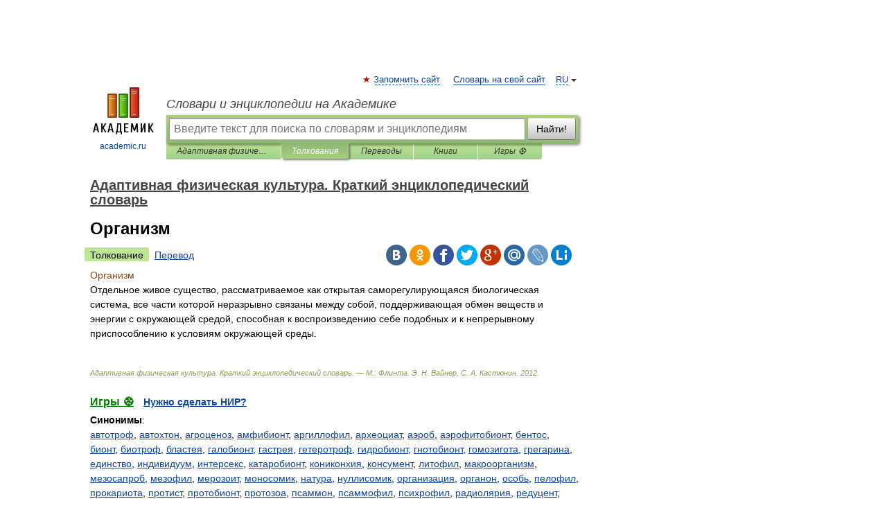

--- FILE ---
content_type: text/html; charset=UTF-8
request_url: https://adaptive_physical_education.academic.ru/396/%D0%9E%D1%80%D0%B3%D0%B0%D0%BD%D0%B8%D0%B7%D0%BC
body_size: 12540
content:
<!DOCTYPE html>
<html lang="ru">
<head>


	<meta http-equiv="Content-Type" content="text/html; charset=utf-8" />
	<title>Организм | это... Что такое Организм?</title>
	<meta name="Description" content="Отдельное живое существо, рассматриваемое как открытая саморегулирующаяся биологическая система, все части которой неразрывно связаны между собой, поддерживающая обмен веществ и энергии с окружающей средой, способная к воспроизведению себе&amp;#8230;" />
	<!-- type: desktop C: ru  -->
	<meta name="Keywords" content="Организм" />

 
	<!--[if IE]>
	<meta http-equiv="cleartype" content="on" />
	<meta http-equiv="msthemecompatible" content="no"/>
	<![endif]-->

	<meta name="viewport" content="width=device-width, initial-scale=1, minimum-scale=1">

	
	<meta name="rating" content="mature" />
    <meta http-equiv='x-dns-prefetch-control' content='on'>
    <link rel="dns-prefetch" href="https://ajax.googleapis.com">
    <link rel="dns-prefetch" href="https://www.googletagservices.com">
    <link rel="dns-prefetch" href="https://www.google-analytics.com">
    <link rel="dns-prefetch" href="https://pagead2.googlesyndication.com">
    <link rel="dns-prefetch" href="https://ajax.googleapis.com">
    <link rel="dns-prefetch" href="https://an.yandex.ru">
    <link rel="dns-prefetch" href="https://mc.yandex.ru">

    <link rel="preload" href="/images/Logo.png"   as="image" >
    <link rel="preload" href="/images/Logo_h.png" as="image" >

	<meta property="og:title" content="Организм | это... Что такое Организм?" />
	<meta property="og:type" content="article" />
	<meta property="og:url" content="https://adaptive_physical_education.academic.ru/396/%D0%9E%D1%80%D0%B3%D0%B0%D0%BD%D0%B8%D0%B7%D0%BC" />
	<meta property="og:image" content="https://academic.ru/images/Logo_social_ru.png?3" />
	<meta property="og:description" content="Отдельное живое существо, рассматриваемое как открытая саморегулирующаяся биологическая система, все части которой неразрывно связаны между собой, поддерживающая обмен веществ и энергии с окружающей средой, способная к воспроизведению себе&amp;#8230;" />
	<meta property="og:site_name" content="Словари и энциклопедии на Академике" />
	<link rel="search" type="application/opensearchdescription+xml" title="Словари и энциклопедии на Академике" href="//adaptive_physical_education.academic.ru/dicsearch.xml" />
	<meta name="ROBOTS" content="ALL" />
	<link rel="next" href="https://adaptive_physical_education.academic.ru/397/%D0%9E%D1%81%D1%82%D1%80%D0%BE%D0%B5_%D1%80%D0%B5%D1%81%D0%BF%D0%B8%D1%80%D0%B0%D1%82%D0%BE%D1%80%D0%BD%D0%BE%D0%B5_%D0%B7%D0%B0%D0%B1%D0%BE%D0%BB%D0%B5%D0%B2%D0%B0%D0%BD%D0%B8%D0%B5_%28%D0%9E%D0%A0%D0%97%29" />
	<link rel="prev" href="https://adaptive_physical_education.academic.ru/395/%D0%9E%D1%80%D0%B3%D0%B0%D0%B7%D0%BC" />
	<link rel="TOC" href="https://adaptive_physical_education.academic.ru/" />
	<link rel="index" href="https://adaptive_physical_education.academic.ru/" />
	<link rel="contents" href="https://adaptive_physical_education.academic.ru/" />
	<link rel="canonical" href="https://adaptive_physical_education.academic.ru/396/%D0%9E%D1%80%D0%B3%D0%B0%D0%BD%D0%B8%D0%B7%D0%BC" />

<!-- +++++ ab_flag=1 fa_flag=2 +++++ -->

<!-- script async="async" src="https://www.googletagservices.com/tag/js/gpt.js"></script  -->
<script async="async" src="https://securepubads.g.doubleclick.net/tag/js/gpt.js"></script>

<script async type="text/javascript" src="//s.luxcdn.com/t/229742/360_light.js"></script>







<!-- Yandex.RTB -->
<script>window.yaContextCb=window.yaContextCb||[]</script>
<script src='https://yandex.ru/ads/system/context.js' async></script>





<!-- d/t desktop  -->

  <!-- 4 AdFox HeaderBidding  Сейчас только для десктопов -->
  <script async src='https://yandex.ru/ads/system/header-bidding.js'></script>
  <script>
  const dcJs = document.createElement('script'); 
  dcJs.src = "https://ads.digitalcaramel.com/js/academic.ru.js?ts="+new Date().getTime();
  dcJs.async = true;
  document.head.appendChild(dcJs);
  </script>
  <script>window.yaContextCb = window.yaContextCb || [] </script> 
  <script async src="https://yandex.ru/ads/system/context.js"></script>
  
  


<style type="text/css">
div.hidden,#sharemenu,div.autosuggest,#contextmenu,#ad_top,#ad_bottom,#ad_right,#ad_top2,#restrictions,#footer ul + div,#TerminsNavigationBar,#top-menu,#lang,#search-tabs,#search-box .translate-lang,#translate-arrow,#dic-query,#logo img.h,#t-direction-head,#langbar,.smm{display:none}p,ul{list-style-type:none;margin:0 0 15px}ul li{margin-bottom:6px}.content ul{list-style-type:disc}*{padding:0;margin:0}html,body{height:100%}body{padding:0;margin:0;color:#000;font:14px Helvetica,Arial,Tahoma,sans-serif;background:#fff;line-height:1.5em}a{color:#0d44a0;text-decoration:none}h1{font-size:24px;margin:0 0 18px}h2{font-size:20px;margin:0 0 14px}h3{font-size:16px;margin:0 0 10px}h1 a,h2 a{color:#454545!important}#page{margin:0 auto}#page{min-height:100%;position:relative;padding-top:105px}#page{width:720px;padding-right:330px}* html #page{height:100%}#header{position:relative;height:122px}#logo{float:left;margin-top:21px;width:125px}#logo a.img{width:90px;margin:0 0 0 16px}#logo a.img.logo-en{margin-left:13px}#logo a{display:block;font-size:12px;text-align:center;word-break:break-all}#site-title{padding-top:35px;margin:0 0 5px 135px}#site-title a{color:#000;font-size:18px;font-style:italic;display:block;font-weight:400}#search-box{margin-left:135px;border-top-right-radius:3px;border-bottom-right-radius:3px;padding:4px;position:relative;background:#abcf7e;min-height:33px}#search-box.dic{background:#896744}#search-box table{border-spacing:0;border-collapse:collapse;width:100%}#search-box table td{padding:0;vertical-align:middle}#search-box table td:first-child{padding-right:3px}#search-box table td:last-child{width:1px}#search-query,#dic-query,.translate-lang{padding:6px;font-size:16px;height:18px;border:1px solid #949494;width:100%;box-sizing:border-box;height:32px;float:none;margin:0;background:white;float:left;border-radius:0!important}#search-button{width:70px;height:32px;text-align:center;border:1px solid #7a8e69;border-radius:3px;background:#e0e0e0}#search-tabs{display:block;margin:0 15px 0 135px;padding:0;list-style-type:none}#search-tabs li{float:left;min-width:70px;max-width:140px;padding:0 15px;height:23px;line-height:23px;background:#bde693;text-align:center;margin-right:1px}#search-box.dic + #search-tabs li{background:#C9A784}#search-tabs li:last-child{border-bottom-right-radius:3px}#search-tabs li a{color:#353535;font-style:italic;font-size:12px;display:block;white-space:nowrap;text-overflow:ellipsis;overflow:hidden}#search-tabs li.active{height:22px;line-height:23px;position:relative;background:#abcf7e;border-bottom-left-radius:3px;border-bottom-right-radius:3px}#search-box.dic + #search-tabs li.active{background:#896744}#search-tabs li.active a{color:white}#content{clear:both;margin:30px 0;padding-left:15px}#content a{text-decoration:underline}#content .breadcrumb{margin-bottom:20px}#search_sublinks,#search_links{margin-bottom:8px;margin-left:-8px}#search_sublinks a,#search_links a{padding:3px 8px 1px;border-radius:2px}#search_sublinks a.active,#search_links a.active{color:#000 !important;background:#bde693;text-decoration:none!important}.term{color:saddlebrown}@media(max-width:767px){.hideForMobile{display:none}#header{height:auto}#page{padding:5px;width:auto}#logo{float:none;width:144px;text-align:left;margin:0;padding-top:5px}#logo a{height:44px;overflow:hidden;text-align:left}#logo img.h{display:initial;width:144px;height:44px}#logo img.v{display:none}#site-title{padding:0;margin:10px 0 5px}#search-box,#search-tabs{clear:both;margin:0;width:auto;padding:4px}#search-box.translate #search-query{width:100%;margin-bottom:4px}#search-box.translate #td-search{overflow:visible;display:table-cell}ul#search-tabs{white-space:nowrap;margin-top:5px;overflow-x:auto;overflow-y:hidden}ul#search-tabs li,ul#search-tabs li.active{background:none!important;box-shadow:none;min-width:0;padding:0 5px;float:none;display:inline-block}ul#search-tabs li a{border-bottom:1px dashed green;font-style:normal;color:green;font-size:16px}ul#search-tabs li.active a{color:black;border-bottom-color:white;font-weight:700}ul#search-tabs li a:hover,ul#search-tabs li.active a:hover{color:black}#content{margin:15px 0}.h250{height:280px;max-height:280px;overflow:hidden;margin:25px 0 25px 0}
}</style>

	<link rel="shortcut icon" href="https://academic.ru/favicon.ico" type="image/x-icon" sizes="16x16" />
	<link rel="shortcut icon" href="https://academic.ru/images/icon.ico" type="image/x-icon" sizes="32x32" />
    <link rel="shortcut icon" href="https://academic.ru/images/icon.ico" type="image/x-icon" sizes="48x48" />
    
    <link rel="icon" type="image/png" sizes="16x16" href="/images/Logo_16x16_transparent.png" />
    <link rel="icon" type="image/png" sizes="32x32" href="/images/Logo_32x32_transparent.png" />
    <link rel="icon" type="image/png" sizes="48x48" href="/images/Logo_48x48_transparent.png" />
    <link rel="icon" type="image/png" sizes="64x64" href="/images/Logo_64x64_transparent.png" />
    <link rel="icon" type="image/png" sizes="128x128" href="/images/Logo_128x128_transparent.png" />

    <link rel="apple-touch-icon" sizes="57x57"   href="/images/apple-touch-icon-57x57.png" />
    <link rel="apple-touch-icon" sizes="60x60"   href="/images/apple-touch-icon-60x60.png" />
    <link rel="apple-touch-icon" sizes="72x72"   href="/images/apple-touch-icon-72x72.png" />
    <link rel="apple-touch-icon" sizes="76x76"   href="/images/apple-touch-icon-76x76.png" />
    <link rel="apple-touch-icon" sizes="114x114" href="/images/apple-touch-icon-114x114.png" />
    <link rel="apple-touch-icon" sizes="120x120" href="/images/apple-touch-icon-120x120.png" />
  
    <!-- link rel="mask-icon" href="/images/safari-pinned-tab.svg" color="#5bbad5" -->
    <meta name="msapplication-TileColor" content="#00aba9" />
    <meta name="msapplication-config" content="/images/browserconfig.xml" />
    <meta name="theme-color" content="#ffffff" />

    <meta name="apple-mobile-web-app-capable" content="yes" />
    <meta name="apple-mobile-web-app-status-bar-style" content="black /">


<script type="text/javascript">
  (function(i,s,o,g,r,a,m){i['GoogleAnalyticsObject']=r;i[r]=i[r]||function(){
  (i[r].q=i[r].q||[]).push(arguments)},i[r].l=1*new Date();a=s.createElement(o),
  m=s.getElementsByTagName(o)[0];a.async=1;a.src=g;m.parentNode.insertBefore(a,m)
  })(window,document,'script','//www.google-analytics.com/analytics.js','ga');

  ga('create', 'UA-2754246-1', 'auto');
  ga('require', 'displayfeatures');

  ga('set', 'dimension1', 'Хобби и развлечения');
  ga('set', 'dimension2', 'article');
  ga('set', 'dimension3', '0');

  ga('send', 'pageview');

</script>


<script type="text/javascript">
	if(typeof(console) == 'undefined' ) console = {};
	if(typeof(console.log) == 'undefined' ) console.log = function(){};
	if(typeof(console.warn) == 'undefined' ) console.warn = function(){};
	if(typeof(console.error) == 'undefined' ) console.error = function(){};
	if(typeof(console.time) == 'undefined' ) console.time = function(){};
	if(typeof(console.timeEnd) == 'undefined' ) console.timeEnd = function(){};
	Academic = {};
	Academic.sUserLanguage = 'ru';
	Academic.sDomainURL = 'https://adaptive_physical_education.academic.ru/';
	Academic.sMainDomainURL = '//dic.academic.ru/';
	Academic.sTranslateDomainURL = '//translate.academic.ru/';
	Academic.deviceType = 'desktop';
		Academic.sDictionaryId = 'adaptive_physical_education';
		Academic.Lang = {};
	Academic.Lang.sTermNotFound = 'Термин, отвечающий запросу, не найден'; 
</script>


<!--  Вариокуб -->
<script type="text/javascript">
    (function(e, x, pe, r, i, me, nt){
    e[i]=e[i]||function(){(e[i].a=e[i].a||[]).push(arguments)},
    me=x.createElement(pe),me.async=1,me.src=r,nt=x.getElementsByTagName(pe)[0],me.addEventListener("error",function(){function cb(t){t=t[t.length-1],"function"==typeof t&&t({flags:{}})};Array.isArray(e[i].a)&&e[i].a.forEach(cb);e[i]=function(){cb(arguments)}}),nt.parentNode.insertBefore(me,nt)})
    (window, document, "script", "https://abt.s3.yandex.net/expjs/latest/exp.js", "ymab");

    ymab("metrika.70309897", "init"/*, {clientFeatures}, {callback}*/);
    ymab("metrika.70309897", "setConfig", {enableSetYmUid: true});
</script>





</head>
<body>

<div id="ad_top">
<!-- top bnr -->
<div class="banner" style="max-height: 90px; overflow: hidden; display: inline-block;">




<!-- Yandex.RTB R-A-12643772-1 -->
<div id="yandex_rtb_R-A-12643772-1"></div>
<script>
window.yaContextCb.push(() => {
    Ya.Context.AdvManager.render({
        "blockId": "R-A-12643772-1",
        "renderTo": "yandex_rtb_R-A-12643772-1"
    })
})
</script>


</div> <!-- top banner  -->




</div>
	<div id="page"  >








			<div id="header">
				<div id="logo">
					<a href="//academic.ru">
						<img src="//academic.ru/images/Logo.png" class="v" alt="academic.ru" width="88" height="68" />
						<img src="//academic.ru/images/Logo_h.png" class="h" alt="academic.ru" width="144" height="44" />
						<br />
						academic.ru					</a>
				</div>
					<ul id="top-menu">
						<li id="lang">
							<a href="#" class="link">RU</a>

							<ul id="lang-menu">

							<li><a href="//en-academic.com">EN</a></li>
<li><a href="//de-academic.com">DE</a></li>
<li><a href="//es-academic.com">ES</a></li>
<li><a href="//fr-academic.com">FR</a></li>
							</ul>
						</li>
						<!--li><a class="android" href="//dic.academic.ru/android.php">Android версия</a></li-->
						<!--li><a class="apple" href="//dic.academic.ru/apple.php">iPhone/iPad версия</a></li-->
						<li><a class="add-fav link" href="#" onClick="add_favorite(this);">Запомнить сайт</a></li>
						<li><a href="//partners.academic.ru/partner_proposal.php" target="_blank">Словарь на свой сайт</a></li>
						<!--li><a href="#">Форум</a></li-->
					</ul>
					<h2 id="site-title">
						<a href="//academic.ru">Словари и энциклопедии на Академике</a>
					</h2>

					<div id="search-box">
						<form action="/searchall.php" method="get" name="formSearch">

<table><tr><td id="td-search">

							<input type="text" name="SWord" id="search-query" required
							value=""
							title="Введите текст для поиска по словарям и энциклопедиям" placeholder="Введите текст для поиска по словарям и энциклопедиям"
							autocomplete="off">


<div class="translate-lang">
	<select name="from" id="translateFrom">
				<option value="xx">Все языки</option><option value="ru" selected>Русский</option><option value="en">Английский</option><option value="fr">Французский</option><option value="de">Немецкий</option><option value="es">Испанский</option><option disabled>────────</option><option value="sq">Албанский</option><option value="al">Алтайский</option><option value="ar">Арабский</option><option value="an">Арагонский</option><option value="hy">Армянский</option><option value="rp">Арумынский</option><option value="at">Астурийский</option><option value="af">Африкаанс</option><option value="bb">Багобо</option><option value="eu">Баскский</option><option value="ba">Башкирский</option><option value="be">Белорусский</option><option value="bg">Болгарский</option><option value="bu">Бурятский</option><option value="cy">Валлийский</option><option value="wr">Варайский</option><option value="hu">Венгерский</option><option value="vp">Вепсский</option><option value="hs">Верхнелужицкий</option><option value="vi">Вьетнамский</option><option value="ht">Гаитянский</option><option value="el">Греческий</option><option value="ka">Грузинский</option><option value="gn">Гуарани</option><option value="gd">Гэльский</option><option value="da">Датский</option><option value="dl">Долганский</option><option value="pr">Древнерусский язык</option><option value="he">Иврит</option><option value="yi">Идиш</option><option value="in">Ингушский</option><option value="id">Индонезийский</option><option value="ik">Инупиак</option><option value="ga">Ирландский</option><option value="is">Исландский</option><option value="it">Итальянский</option><option value="yo">Йоруба</option><option value="kk">Казахский</option><option value="kc">Карачаевский</option><option value="ca">Каталанский</option><option value="qy">Квенья</option><option value="qu">Кечуа</option><option value="ky">Киргизский</option><option value="zh">Китайский</option><option value="go">Клингонский</option><option value="kv">Коми</option><option value="mm">Коми</option><option value="ko">Корейский</option><option value="cr">Кри</option><option value="ct">Крымскотатарский</option><option value="kp">Кумыкский</option><option value="ku">Курдский</option><option value="km">Кхмерский</option><option value="la">Латинский</option><option value="lv">Латышский</option><option value="ln">Лингала</option><option value="lt">Литовский</option><option value="lb">Люксембургский</option><option value="mu">Майя</option><option value="mk">Македонский</option><option value="ms">Малайский</option><option value="ma">Маньчжурский</option><option value="mi">Маори</option><option value="mj">Марийский</option><option value="mc">Микенский</option><option value="mf">Мокшанский</option><option value="mn">Монгольский</option><option value="nu">Науатль</option><option value="nl">Нидерландский</option><option value="og">Ногайский</option><option value="no">Норвежский</option><option value="oa">Орокский</option><option value="os">Осетинский</option><option value="ot">Османский</option><option value="pi">Пали</option><option value="pm">Папьяменто</option><option value="pa">Пенджабский</option><option value="fa">Персидский</option><option value="pl">Польский</option><option value="pt">Португальский</option><option value="ro">Румынский, Молдавский</option><option value="sa">Санскрит</option><option value="se">Северносаамский</option><option value="sr">Сербский</option><option value="ld">Сефардский</option><option value="sz">Силезский</option><option value="sk">Словацкий</option><option value="sl">Словенский</option><option value="sw">Суахили</option><option value="tl">Тагальский</option><option value="tg">Таджикский</option><option value="th">Тайский</option><option value="tt">Татарский</option><option value="tw">Тви</option><option value="bo">Тибетский</option><option value="tf">Тофаларский</option><option value="tv">Тувинский</option><option value="tr">Турецкий</option><option value="tk">Туркменский</option><option value="ud">Удмуртский</option><option value="uz">Узбекский</option><option value="ug">Уйгурский</option><option value="uk">Украинский</option><option value="ur">Урду</option><option value="uu">Урумский</option><option value="fo">Фарерский</option><option value="fi">Финский</option><option value="hi">Хинди</option><option value="hr">Хорватский</option><option value="cu">Церковнославянский (Старославянский)</option><option value="ke">Черкесский</option><option value="ck">Чероки</option><option value="ce">Чеченский</option><option value="cs">Чешский</option><option value="cv">Чувашский</option><option value="cn">Шайенского</option><option value="sv">Шведский</option><option value="cj">Шорский</option><option value="sx">Шумерский</option><option value="ev">Эвенкийский</option><option value="gw">Эльзасский</option><option value="mv">Эрзянский</option><option value="eo">Эсперанто</option><option value="et">Эстонский</option><option value="ya">Юпийский</option><option value="sh">Якутский</option><option value="ja">Японский</option>	</select>
</div>
<div id="translate-arrow"><a>&nbsp;</a></div>
<div class="translate-lang">
	<select name="to" id="translateOf">
				<option value="xx" selected>Все языки</option><option value="ru">Русский</option><option value="en">Английский</option><option value="fr">Французский</option><option value="de">Немецкий</option><option value="es">Испанский</option><option disabled>────────</option><option value="av">Аварский</option><option value="ad">Адыгейский</option><option value="az">Азербайджанский</option><option value="ai">Айнский язык</option><option value="al">Алтайский</option><option value="ar">Арабский</option><option value="hy">Армянский</option><option value="eu">Баскский</option><option value="ba">Башкирский</option><option value="be">Белорусский</option><option value="hu">Венгерский</option><option value="vp">Вепсский</option><option value="vd">Водский</option><option value="el">Греческий</option><option value="da">Датский</option><option value="he">Иврит</option><option value="yi">Идиш</option><option value="iz">Ижорский</option><option value="in">Ингушский</option><option value="id">Индонезийский</option><option value="is">Исландский</option><option value="it">Итальянский</option><option value="kk">Казахский</option><option value="kc">Карачаевский</option><option value="zh">Китайский</option><option value="kv">Коми</option><option value="ct">Крымскотатарский</option><option value="kp">Кумыкский</option><option value="la">Латинский</option><option value="lv">Латышский</option><option value="lt">Литовский</option><option value="mj">Марийский</option><option value="mf">Мокшанский</option><option value="mn">Монгольский</option><option value="nl">Нидерландский</option><option value="no">Норвежский</option><option value="os">Осетинский</option><option value="fa">Персидский</option><option value="pl">Польский</option><option value="pt">Португальский</option><option value="sk">Словацкий</option><option value="sl">Словенский</option><option value="sw">Суахили</option><option value="tg">Таджикский</option><option value="th">Тайский</option><option value="tt">Татарский</option><option value="tr">Турецкий</option><option value="tk">Туркменский</option><option value="ud">Удмуртский</option><option value="uz">Узбекский</option><option value="ug">Уйгурский</option><option value="uk">Украинский</option><option value="uu">Урумский</option><option value="fi">Финский</option><option value="cu">Церковнославянский (Старославянский)</option><option value="ce">Чеченский</option><option value="cs">Чешский</option><option value="cv">Чувашский</option><option value="sv">Шведский</option><option value="cj">Шорский</option><option value="ev">Эвенкийский</option><option value="mv">Эрзянский</option><option value="eo">Эсперанто</option><option value="et">Эстонский</option><option value="sh">Якутский</option><option value="ja">Японский</option>	</select>
</div>
<input type="hidden" name="did" id="did-field" value="adaptive_physical_education" />
<input type="hidden" id="search-type" name="stype" value="" />

</td><td>

							<button id="search-button">Найти!</button>

</td></tr></table>

						</form>

						<input type="text" name="dic_query" id="dic-query"
						title="Интерактивное оглавление. Вводите нужный Вам термин" placeholder="Интерактивное оглавление. Вводите нужный Вам термин"
						autocomplete="off" >


					</div>
				  <ul id="search-tabs">
    <li data-search-type="-1" id="thisdic" ><a href="#" onclick="return false;">Адаптивная физическая культура. Краткий энциклопедический словарь</a></li>
    <li data-search-type="0" id="interpretations" class="active"><a href="#" onclick="return false;">Толкования</a></li>
    <li data-search-type="1"  id="translations" ><a href="#" onclick="return false;">Переводы</a></li>
    <li data-search-type="10" id="books"            ><a href="#" onclick="return false;">Книги       </a></li>
    <li data-search-type="88" id="games"            ><a href="https://games.academic.ru" title="Бесплатные игры" >Игры ⚽</a></li>
  </ul>
				</div>

	
<div id="ad_top2"></div>	
			<div id="content">

  
  				<div itemscope itemtype="http://data-vocabulary.org/Breadcrumb" style="clear: both;">
  				<h2 class="breadcrumb"><a href="/" itemprop="url"><span itemprop="title">Адаптивная физическая культура. Краткий энциклопедический словарь</span></a>
  				</h2>
  				</div>
  				<div class="content" id="selectable-content">
  					<div class="title" id="TerminTitle"> <!-- ID нужен для того, чтобы спозиционировать Pluso -->
  						<h1>Организм</h1>
  
  </div><div id="search_links"><a class="active">Толкование</a><a href="//translate.academic.ru/Организм/ru/">Перевод</a>
  					</div>
  
  <ul class="smm">
  <li class="vk"><a onClick="share('vk'); return false;" href="#"></a></li>
  <li class="ok"><a onClick="share('ok'); return false;" href="#"></a></li>
  <li class="fb"><a onClick="share('fb'); return false;" href="#"></a></li>
  <li class="tw"><a onClick="share('tw'); return false;" href="#"></a></li>
  <li class="gplus"><a onClick="share('g+'); return false;" href="#"></a></li>
  <li class="mailru"><a onClick="share('mail.ru'); return false;" href="#"></a></li>
  <li class="lj"><a onClick="share('lj'); return false;" href="#"></a></li>
  <li class="li"><a onClick="share('li'); return false;" href="#"></a></li>
</ul>
<div id="article"><dl>
<div itemscope itemtype="http://webmaster.yandex.ru/vocabularies/enc-article.xml">

               <dt itemprop="title" class="term" lang="ru">Организм</dt>

               <dd itemprop="content" class="descript" lang="ru">Отдельное живое существо, рассматриваемое как открытая саморегулирующаяся биологическая система, все части которой неразрывно связаны между собой, поддерживающая обмен веществ и энергии с окружающей средой, способная к воспроизведению себе подобных и к непрерывному приспособлению к условиям окружающей среды.
</p><p>     
</p><p>    </dd>

               <br />

               <p id="TerminSourceInfo" class="src">

               <em><span itemprop="source">Адаптивная физическая культура. Краткий энциклопедический словарь. — М.: Флинта</span>.
   <span itemprop="author">Э. Н. Вайнер, С. А. Кастюнин</span>.
   <span itemprop="source-date">2012</span>.</em>
 </p>
</div>
</dl>
</div>

<div style="padding:5px 0px;"> <a href="https://games.academic.ru" style="color: green; font-size: 16px; margin-right:10px"><b>Игры ⚽</b></a> <b><a title='онлайн-сервис помощи студентам' href='https://homework.academic.ru/?type_id=1''>Нужно сделать НИР?</a></b></div>

<b>Синонимы</b>: <div class="tags_list"><a href="//adaptive_physical_education.academic.ru/synonyms/%D0%B0%D0%B2%D1%82%D0%BE%D1%82%D1%80%D0%BE%D1%84" rel="tag">автотроф</a>, <a href="//adaptive_physical_education.academic.ru/synonyms/%D0%B0%D0%B2%D1%82%D0%BE%D1%85%D1%82%D0%BE%D0%BD" rel="tag">автохтон</a>, <a href="//adaptive_physical_education.academic.ru/synonyms/%D0%B0%D0%B3%D1%80%D0%BE%D1%86%D0%B5%D0%BD%D0%BE%D0%B7" rel="tag">агроценоз</a>, <a href="//adaptive_physical_education.academic.ru/synonyms/%D0%B0%D0%BC%D1%84%D0%B8%D0%B1%D0%B8%D0%BE%D0%BD%D1%82" rel="tag">амфибионт</a>, <a href="//adaptive_physical_education.academic.ru/synonyms/%D0%B0%D1%80%D0%B3%D0%B8%D0%BB%D0%BB%D0%BE%D1%84%D0%B8%D0%BB" rel="tag">аргиллофил</a>, <a href="//adaptive_physical_education.academic.ru/synonyms/%D0%B0%D1%80%D1%85%D0%B5%D0%BE%D1%86%D0%B8%D0%B0%D1%82" rel="tag">археоциат</a>, <a href="//adaptive_physical_education.academic.ru/synonyms/%D0%B0%D1%8D%D1%80%D0%BE%D0%B1" rel="tag">аэроб</a>, <a href="//adaptive_physical_education.academic.ru/synonyms/%D0%B0%D1%8D%D1%80%D0%BE%D1%84%D0%B8%D1%82%D0%BE%D0%B1%D0%B8%D0%BE%D0%BD%D1%82" rel="tag">аэрофитобионт</a>, <a href="//adaptive_physical_education.academic.ru/synonyms/%D0%B1%D0%B5%D0%BD%D1%82%D0%BE%D1%81" rel="tag">бентос</a>, <a href="//adaptive_physical_education.academic.ru/synonyms/%D0%B1%D0%B8%D0%BE%D0%BD%D1%82" rel="tag">бионт</a>, <a href="//adaptive_physical_education.academic.ru/synonyms/%D0%B1%D0%B8%D0%BE%D1%82%D1%80%D0%BE%D1%84" rel="tag">биотроф</a>, <a href="//adaptive_physical_education.academic.ru/synonyms/%D0%B1%D0%BB%D0%B0%D1%81%D1%82%D0%B5%D1%8F" rel="tag">бластея</a>, <a href="//adaptive_physical_education.academic.ru/synonyms/%D0%B3%D0%B0%D0%BB%D0%BE%D0%B1%D0%B8%D0%BE%D0%BD%D1%82" rel="tag">галобионт</a>, <a href="//adaptive_physical_education.academic.ru/synonyms/%D0%B3%D0%B0%D1%81%D1%82%D1%80%D0%B5%D1%8F" rel="tag">гастрея</a>, <a href="//adaptive_physical_education.academic.ru/synonyms/%D0%B3%D0%B5%D1%82%D0%B5%D1%80%D0%BE%D1%82%D1%80%D0%BE%D1%84" rel="tag">гетеротроф</a>, <a href="//adaptive_physical_education.academic.ru/synonyms/%D0%B3%D0%B8%D0%B4%D1%80%D0%BE%D0%B1%D0%B8%D0%BE%D0%BD%D1%82" rel="tag">гидробионт</a>, <a href="//adaptive_physical_education.academic.ru/synonyms/%D0%B3%D0%BD%D0%BE%D1%82%D0%BE%D0%B1%D0%B8%D0%BE%D0%BD%D1%82" rel="tag">гнотобионт</a>, <a href="//adaptive_physical_education.academic.ru/synonyms/%D0%B3%D0%BE%D0%BC%D0%BE%D0%B7%D0%B8%D0%B3%D0%BE%D1%82%D0%B0" rel="tag">гомозигота</a>, <a href="//adaptive_physical_education.academic.ru/synonyms/%D0%B3%D1%80%D0%B5%D0%B3%D0%B0%D1%80%D0%B8%D0%BD%D0%B0" rel="tag">грегарина</a>, <a href="//adaptive_physical_education.academic.ru/synonyms/%D0%B5%D0%B4%D0%B8%D0%BD%D1%81%D1%82%D0%B2%D0%BE" rel="tag">единство</a>, <a href="//adaptive_physical_education.academic.ru/synonyms/%D0%B8%D0%BD%D0%B4%D0%B8%D0%B2%D0%B8%D0%B4%D1%83%D1%83%D0%BC" rel="tag">индивидуум</a>, <a href="//adaptive_physical_education.academic.ru/synonyms/%D0%B8%D0%BD%D1%82%D0%B5%D1%80%D1%81%D0%B5%D0%BA%D1%81" rel="tag">интерсекс</a>, <a href="//adaptive_physical_education.academic.ru/synonyms/%D0%BA%D0%B0%D1%82%D0%B0%D1%80%D0%BE%D0%B1%D0%B8%D0%BE%D0%BD%D1%82" rel="tag">катаробионт</a>, <a href="//adaptive_physical_education.academic.ru/synonyms/%D0%BA%D0%BE%D0%BD%D0%B8%D0%BA%D0%BE%D0%BD%D1%85%D0%B8%D1%8F" rel="tag">кониконхия</a>, <a href="//adaptive_physical_education.academic.ru/synonyms/%D0%BA%D0%BE%D0%BD%D1%81%D1%83%D0%BC%D0%B5%D0%BD%D1%82" rel="tag">консумент</a>, <a href="//adaptive_physical_education.academic.ru/synonyms/%D0%BB%D0%B8%D1%82%D0%BE%D1%84%D0%B8%D0%BB" rel="tag">литофил</a>, <a href="//adaptive_physical_education.academic.ru/synonyms/%D0%BC%D0%B0%D0%BA%D1%80%D0%BE%D0%BE%D1%80%D0%B3%D0%B0%D0%BD%D0%B8%D0%B7%D0%BC" rel="tag">макроорганизм</a>, <a href="//adaptive_physical_education.academic.ru/synonyms/%D0%BC%D0%B5%D0%B7%D0%BE%D1%81%D0%B0%D0%BF%D1%80%D0%BE%D0%B1" rel="tag">мезосапроб</a>, <a href="//adaptive_physical_education.academic.ru/synonyms/%D0%BC%D0%B5%D0%B7%D0%BE%D1%84%D0%B8%D0%BB" rel="tag">мезофил</a>, <a href="//adaptive_physical_education.academic.ru/synonyms/%D0%BC%D0%B5%D1%80%D0%BE%D0%B7%D0%BE%D0%B8%D1%82" rel="tag">мерозоит</a>, <a href="//adaptive_physical_education.academic.ru/synonyms/%D0%BC%D0%BE%D0%BD%D0%BE%D1%81%D0%BE%D0%BC%D0%B8%D0%BA" rel="tag">моносомик</a>, <a href="//adaptive_physical_education.academic.ru/synonyms/%D0%BD%D0%B0%D1%82%D1%83%D1%80%D0%B0" rel="tag">натура</a>, <a href="//adaptive_physical_education.academic.ru/synonyms/%D0%BD%D1%83%D0%BB%D0%BB%D0%B8%D1%81%D0%BE%D0%BC%D0%B8%D0%BA" rel="tag">нуллисомик</a>, <a href="//adaptive_physical_education.academic.ru/synonyms/%D0%BE%D1%80%D0%B3%D0%B0%D0%BD%D0%B8%D0%B7%D0%B0%D1%86%D0%B8%D1%8F" rel="tag">организация</a>, <a href="//adaptive_physical_education.academic.ru/synonyms/%D0%BE%D1%80%D0%B3%D0%B0%D0%BD%D0%BE%D0%BD" rel="tag">органон</a>, <a href="//adaptive_physical_education.academic.ru/synonyms/%D0%BE%D1%81%D0%BE%D0%B1%D1%8C" rel="tag">особь</a>, <a href="//adaptive_physical_education.academic.ru/synonyms/%D0%BF%D0%B5%D0%BB%D0%BE%D1%84%D0%B8%D0%BB" rel="tag">пелофил</a>, <a href="//adaptive_physical_education.academic.ru/synonyms/%D0%BF%D1%80%D0%BE%D0%BA%D0%B0%D1%80%D0%B8%D0%BE%D1%82%D0%B0" rel="tag">прокариота</a>, <a href="//adaptive_physical_education.academic.ru/synonyms/%D0%BF%D1%80%D0%BE%D1%82%D0%B8%D1%81%D1%82" rel="tag">протист</a>, <a href="//adaptive_physical_education.academic.ru/synonyms/%D0%BF%D1%80%D0%BE%D1%82%D0%BE%D0%B1%D0%B8%D0%BE%D0%BD%D1%82" rel="tag">протобионт</a>, <a href="//adaptive_physical_education.academic.ru/synonyms/%D0%BF%D1%80%D0%BE%D1%82%D0%BE%D0%B7%D0%BE%D0%B0" rel="tag">протозоа</a>, <a href="//adaptive_physical_education.academic.ru/synonyms/%D0%BF%D1%81%D0%B0%D0%BC%D0%BC%D0%BE%D0%BD" rel="tag">псаммон</a>, <a href="//adaptive_physical_education.academic.ru/synonyms/%D0%BF%D1%81%D0%B0%D0%BC%D0%BC%D0%BE%D1%84%D0%B8%D0%BB" rel="tag">псаммофил</a>, <a href="//adaptive_physical_education.academic.ru/synonyms/%D0%BF%D1%81%D0%B8%D1%85%D1%80%D0%BE%D1%84%D0%B8%D0%BB" rel="tag">психрофил</a>, <a href="//adaptive_physical_education.academic.ru/synonyms/%D1%80%D0%B0%D0%B4%D0%B8%D0%BE%D0%BB%D1%8F%D1%80%D0%B8%D1%8F" rel="tag">радиолярия</a>, <a href="//adaptive_physical_education.academic.ru/synonyms/%D1%80%D0%B5%D0%B4%D1%83%D1%86%D0%B5%D0%BD%D1%82" rel="tag">редуцент</a>, <a href="//adaptive_physical_education.academic.ru/synonyms/%D1%81%D0%B2%D0%B5%D1%80%D1%85%D0%BE%D1%80%D0%B3%D0%B0%D0%BD%D0%B8%D0%B7%D0%BC" rel="tag">сверхорганизм</a>, <a href="//adaptive_physical_education.academic.ru/synonyms/%D1%81%D0%B5%D1%81%D1%82%D0%BE%D0%BD" rel="tag">сестон</a>, <a href="//adaptive_physical_education.academic.ru/synonyms/%D1%81%D0%BE%D0%BB%D0%BD%D0%B5%D1%87%D0%BD%D0%B8%D0%BA" rel="tag">солнечник</a>, <a href="//adaptive_physical_education.academic.ru/synonyms/%D1%81%D0%BE%D0%BC%D0%B0" rel="tag">сома</a>, <a href="//adaptive_physical_education.academic.ru/synonyms/%D1%81%D1%82%D0%B5%D0%BD%D0%BE%D0%B1%D0%B8%D0%BE%D0%BD%D1%82" rel="tag">стенобионт</a>, <a href="//adaptive_physical_education.academic.ru/synonyms/%D1%82%D0%B5%D0%BB%D0%BE" rel="tag">тело</a>, <a href="//adaptive_physical_education.academic.ru/synonyms/%D1%82%D0%B5%D1%80%D0%BC%D0%BE%D1%84%D0%B8%D0%BB" rel="tag">термофил</a>, <a href="//adaptive_physical_education.academic.ru/synonyms/%D1%82%D1%80%D0%B8%D0%BF%D0%BB%D0%BE%D0%B8%D0%B4" rel="tag">триплоид</a>, <a href="//adaptive_physical_education.academic.ru/synonyms/%D1%82%D1%80%D0%B8%D1%81%D0%BE%D0%BC%D0%B8%D0%BA" rel="tag">трисомик</a>, <a href="//adaptive_physical_education.academic.ru/synonyms/%D1%86%D0%B5%D0%BB%D0%BE%D1%81%D1%82%D0%BD%D0%BE%D1%81%D1%82%D1%8C" rel="tag">целостность</a>, <a href="//adaptive_physical_education.academic.ru/synonyms/%D1%8D%D0%B2%D1%80%D0%B8%D0%B1%D0%B8%D0%BE%D0%BD%D1%82" rel="tag">эврибионт</a>, <a href="//adaptive_physical_education.academic.ru/synonyms/%D1%8D%D0%BD%D0%B4%D0%BE%D1%81%D0%B8%D0%BC%D0%B1%D0%B8%D0%BE%D0%BD%D1%82" rel="tag">эндосимбионт</a></div>
<br /><br />
  <div id="socialBar_h"></div>
  					<ul class="post-nav" id="TerminsNavigationBar">
						<li class="prev"><a href="https://adaptive_physical_education.academic.ru/395/%D0%9E%D1%80%D0%B3%D0%B0%D0%B7%D0%BC" title="Оргазм">Оргазм</a></li>
						<li class="next"><a href="https://adaptive_physical_education.academic.ru/397/%D0%9E%D1%81%D1%82%D1%80%D0%BE%D0%B5_%D1%80%D0%B5%D1%81%D0%BF%D0%B8%D1%80%D0%B0%D1%82%D0%BE%D1%80%D0%BD%D0%BE%D0%B5_%D0%B7%D0%B0%D0%B1%D0%BE%D0%BB%D0%B5%D0%B2%D0%B0%D0%BD%D0%B8%D0%B5_%28%D0%9E%D0%A0%D0%97%29" title="Острое респираторное заболевание (ОРЗ)">Острое респираторное заболевание (ОРЗ)</a></li>
					</ul>
<!-- Yandex.RTB R-A-48186-27 -->
<div id="yandex_rtb_R-A-48186-27" style="max-height: 440px; overflow: hidden;"></div>
<script type="text/javascript">
    (function(w, d, n, s, t) {
        w[n] = w[n] || [];
        w[n].push(function() {
            Ya.Context.AdvManager.render({
                blockId: "R-A-48186-27",
                renderTo: "yandex_rtb_R-A-48186-27",
                async: true
            });
        });
        t = d.getElementsByTagName("script")[0];
        s = d.createElement("script");
        s.type = "text/javascript";
        s.src = "//an.yandex.ru/system/context.js";
        s.async = true;
        t.parentNode.insertBefore(s, t);
    })(this, this.document, "yandexContextAsyncCallbacks");
</script>  
  					<div class="other-info">
  						<div class="holder">
							<h3 class="dictionary">Смотреть что такое "Организм" в других словарях:</h3>
							<ul class="terms-list">
<li><p><strong><a href="//dic.academic.ru/dic.nsf/ruwiki/7257">Организм</a></strong> — (позднелат.&#160;organismus от позднелат.&#160;organizo&#160; устраиваю, сообщаю стройный вид, от др. греч. ὄργανον&#160; орудие)&#160; живое тело, обладающее совокупностью свойств, отличающих его от неживой материи. Как отдельная особь организм&#8230; … &nbsp; <span class="src2">Википедия</span></p></li>
<li><p><strong><a href="//dic.academic.ru/dic.nsf/dic_fwords/24761/%D0%9E%D0%A0%D0%93%D0%90%D0%9D%D0%98%D0%97%D0%9C">ОРГАНИЗМ</a></strong> — (ново лат., от organum орган). Целое, части которого неразрывно связаны; всякое живое существо, обладающее органами для поддержания и развитая в себе жизни. Словарь иностранных слов, вошедших в состав русского языка. Чудинов А.Н., 1910. ОРГАНИЗМ&#8230; … &nbsp; <span class="src2">Словарь иностранных слов русского языка</span></p></li>
<li><p><strong><a href="//big_medicine.academic.ru/6364/%D0%9E%D0%A0%D0%93%D0%90%D0%9D%D0%98%D0%97%D0%9C">ОРГАНИЗМ</a></strong> — ОРГАНИЗМ, совокупность взаимодействующих органов, образующих животное или растение. Самое слово О. происходит от греческого organon, т. е. произведение, орудие. Впервые повидимому Аристотель назвал живые существа организмами, т. к. по его&#8230; … &nbsp; <span class="src2">Большая медицинская энциклопедия</span></p></li>
<li><p><strong><a href="//dic.academic.ru/dic.nsf/enc_philosophy/2900/%D0%9E%D0%A0%D0%93%D0%90%D0%9D%D0%98%D0%97%D0%9C">ОРГАНИЗМ</a></strong> — (от позднелат. organizmo – устраиваю, сообщаю стройный вид) живое существо; охватывающее обширную сферу самостоятельного материального единства, которое в своей структуре подчинено прежде всего физико химическим законам. Кроме того, организм как&#8230; … &nbsp; <span class="src2">Философская энциклопедия</span></p></li>
<li><p><strong><a href="//dic.academic.ru/dic.nsf/ushakov/904646">ОРГАНИЗМ</a></strong> — ОРГАНИЗМ, организма, муж. (от греч. organon орудие) (книжн.). 1. Живое тело, существующее самостоятельно и состоящее из согласованно функционирующих сложных частей, органов. Животный организм. Растительный организм. 2. Совокупность индивидуальных … &nbsp; <span class="src2">Толковый словарь Ушакова</span></p></li>
<li><p><strong><a href="//dic.academic.ru/dic.nsf/dic_synonims/105074/%D0%BE%D1%80%D0%B3%D0%B0%D0%BD%D0%B8%D0%B7%D0%BC">организм</a></strong> — См … &nbsp; <span class="src2">Словарь синонимов</span></p></li>
<li><p><strong><a href="//ecolog.academic.ru/5333/%D0%9E%D0%A0%D0%93%D0%90%D0%9D%D0%98%D0%97%D0%9C">ОРГАНИЗМ</a></strong> — (от лат. organismus), в широком смысле биологически целостная система, состоящая из взаимозависимых и соподчиненных элементов, взаимоотношения и особенности строения которых детерминированы их функционированием как целого; в узком смысле организм … &nbsp; <span class="src2">Экологический словарь</span></p></li>
<li><p><strong><a href="//gallicismes.academic.ru/27265/%D0%BE%D1%80%D0%B3%D0%B0%D0%BD%D0%B8%D0%B7%D0%BC">организм</a></strong> — а, м. organisme m. 1. Всякое живое существо, живое тело с его согласованно действующими органами. БАС 1. Под органом разумеется существенная часть органическаго, стройнаго тела, или органисма. 1840. Греч Чтения 1 10. || Физическое или&#8230; … &nbsp; <span class="src2">Исторический словарь галлицизмов русского языка</span></p></li>
<li><p><strong><a href="//psychology.academic.ru/1487/%D0%BE%D1%80%D0%B3%D0%B0%D0%BD%D0%B8%D0%B7%D0%BC">организм</a></strong> — 1. Организм живой живое тело, живое существо (растение, животное, человек). 2. Совокупность духовных и физических свойств человека. 3. Сложное организованное единство. Слова … &nbsp; <span class="src2">Большая психологическая энциклопедия</span></p></li>
<li><p><strong><a href="//dic.academic.ru/dic.nsf/dic_biology/3892/%D0%9E%D0%A0%D0%93%D0%90%D0%9D%D0%98%D0%97%D0%9C">ОРГАНИЗМ</a></strong> — (франц. organisme, от ср. лат. organizo устраиваю, придаю стройный вид), в широком, самом общем смысле живой О. любая биол. или биокосная целостная система, состоящая из взаимозависимых и соподчинённых элементов, взаимоотношения к рых и&#8230; … &nbsp; <span class="src2">Биологический энциклопедический словарь</span></p></li>
<li><p><strong><a href="//dic.academic.ru/dic.nsf/business/18725">ОРГАНИЗМ</a></strong> — Живое существо, реальный носитель жизни, характеризующийся всеми ее свойствами. Организм происходит от одного зачатка. Индивидуально подвержен факторам эволюции и экологическим воздействиям Словарь бизнес терминов. Академик.ру. 2001 … &nbsp; <span class="src2">Словарь бизнес-терминов</span></p></li>
							</ul>
						</div>
	</div>
					</div>



			</div>
  
<div id="ad_bottom">

<br />
<!-- new yandex bnr -->
<div class="banner" style="max-height: 440px; overflow: hidden;">

<!-- Yandex.RTB R-A-12643772-5 -->
<div id="yandex_rtb_R-A-12643772-5"></div>
<script>
window.yaContextCb.push(() => {
    Ya.Context.AdvManager.render({
        "blockId": "R-A-12643772-5",
        "renderTo": "yandex_rtb_R-A-12643772-5"
    })
})
</script>

</div>



</div>

	<div id="footer">
		<div id="liveinternet">
            <!--LiveInternet counter--><a href="https://www.liveinternet.ru/click;academic"
            target="_blank"><img id="licntC2FD" width="31" height="31" style="border:0" 
            title="LiveInternet"
            src="[data-uri]"
            alt=""/></a><script>(function(d,s){d.getElementById("licntC2FD").src=
            "https://counter.yadro.ru/hit;academic?t44.6;r"+escape(d.referrer)+
            ((typeof(s)=="undefined")?"":";s"+s.width+"*"+s.height+"*"+
            (s.colorDepth?s.colorDepth:s.pixelDepth))+";u"+escape(d.URL)+
            ";h"+escape(d.title.substring(0,150))+";"+Math.random()})
            (document,screen)</script><!--/LiveInternet-->
		</div>


      <div id="restrictions">18+</div>


				&copy; Академик, 2000-2026
<ul>
			<li>
				Обратная связь:
				<a id="m_s" href="#">Техподдержка</a>,
				<a id="m_a" href="#">Реклама на сайте</a>
			</li>
</ul>

<br/>
<ul>
			<li>
        <a href="https://tournavigator.pro/" target="_blank">&#128099; Путешествия</a>
			</li>
</ul>
<div>


			<a href="//partners.academic.ru/partner_proposal.php">Экспорт словарей на сайты</a>, сделанные на PHP, <div class="img joom"></div> Joomla, <div class="img drp"></div> Drupal, <div class="img wp"></div> WordPress, MODx.
</div>

	</div>


		<div id="contextmenu">
		<ul id="context-actions">
		  <li><a data-in="masha">Пометить текст и поделиться</a></li>
		  <li class="separator"></li>
		  <!--li><a data-in="dic">Искать в этом же словаре</a></li-->
		  <!--li><a data-in="synonyms">Искать синонимы</a></li-->
		  <li><a data-in="academic">Искать во всех словарях</a></li>
		  <li><a data-in="translate">Искать в переводах</a></li>
		  <li><a data-in="internet">Искать в Интернете</a></li>
		  <!--li><a data-in="category">Искать в этой же категории</a></li-->
		</ul>
		<ul id="context-suggestions">
		</ul>
		</div>

		<div id="sharemenu" style="top: 1075px; left: 240px;">
			<h3>Поделиться ссылкой на выделенное</h3>
			<ul class="smm">
  <li class="vk"><a onClick="share('vk'); return false;" href="#"></a></li>
  <li class="ok"><a onClick="share('ok'); return false;" href="#"></a></li>
  <li class="fb"><a onClick="share('fb'); return false;" href="#"></a></li>
  <li class="tw"><a onClick="share('tw'); return false;" href="#"></a></li>
  <li class="gplus"><a onClick="share('g+'); return false;" href="#"></a></li>
  <li class="mailru"><a onClick="share('mail.ru'); return false;" href="#"></a></li>
  <li class="lj"><a onClick="share('lj'); return false;" href="#"></a></li>
  <li class="li"><a onClick="share('li'); return false;" href="#"></a></li>
</ul>
			<div id="share-basement">
				<h5>Прямая ссылка:</h5>
				<a href="" id="share-directlink">
					…
				</a>
				<small>
					Нажмите правой клавишей мыши и выберите «Копировать ссылку»				</small>
			</div>
		</div>

	

	<script async src="/js/academic.min.js?150324" type="text/javascript"></script>



<div id="ad_right">

<script async src="https://ad.mail.ru/static/ads-async.js"></script>
<ins class="mrg-tag" style="display:inline-block;text-decoration: none;" data-ad-client="ad-860730" data-ad-slot="860730"></ins>  
<script>(MRGtag = window.MRGtag || []).push({})</script><div class="banner sticky">
  <div class="ACD_MIDR_300c_test">
<!--  Временно, для теста  -->
<div class="for-sticky">                            
<div id="adfox_170892754780033499"></div>
<script>
    window.yaContextCb.push(()=>{
        Ya.adfoxCode.createAdaptive({
            ownerId: 332443,
            containerId: 'adfox_170892754780033499',
            params: {
                p1: 'dbfdz',
                p2: 'hhjx'
            }
        }, ['desktop'], {
            tabletWidth: 830,
            phoneWidth: 480,
            isAutoReloads: false
        })
    })
</script>
<script>
setInterval(function(){            
window.Ya.adfoxCode.reload('adfox_170892754780033499', {onlyIfWasVisible: true})
}, 30000);
</script>
</div>




</div>
</div>

</div>


</div>


<!-- /59581491/bottom -->
<div id='div-gpt-ad-bottom'>
<script>
googletag.cmd.push(function() { googletag.display('div-gpt-ad-bottom'); });
</script>
</div>
<div id='div-gpt-ad-4fullscreen'>
</div>


<br/><br/><br/><br/>

<!-- Yandex.Metrika counter -->
<script type="text/javascript" >
   (function(m,e,t,r,i,k,a){m[i]=m[i]||function(){(m[i].a=m[i].a||[]).push(arguments)};
   m[i].l=1*new Date();k=e.createElement(t),a=e.getElementsByTagName(t)[0],k.async=1,k.src=r,a.parentNode.insertBefore(k,a)})
   (window, document, "script", "https://mc.yandex.ru/metrika/tag.js", "ym");

   ym(70309897, "init", {
        clickmap:false,
        trackLinks:true,
        accurateTrackBounce:false
   });
</script>
<noscript><div><img src="https://mc.yandex.ru/watch/70309897" style="position:absolute; left:-9999px;" alt="" /></div></noscript>
<!-- /Yandex.Metrika counter -->


<!-- Begin comScore Tag -->
<script>
  var _comscore = _comscore || [];
  _comscore.push({ c1: "2", c2: "23600742" });
  (function() {
    var s = document.createElement("script"), el = document.getElementsByTagName("script")[0]; s.async = true;
    s.src = (document.location.protocol == "https:" ? "https://sb" : "http://b") + ".scorecardresearch.com/beacon.js";
    el.parentNode.insertBefore(s, el);
  })();
</script>
<noscript>
  <img src="//b.scorecardresearch.com/p?c1=2&c2=23600742&cv=2.0&cj=1" />
</noscript>
<!-- End comScore Tag -->


                <div class="dc-catfish-container desktop">
                  <div id="adfox_172794692683231701"></div>
                  <script>
                    window.yaContextCb.push(() => {
                        Ya.adfoxCode.createAdaptive(
                            {
                                ownerId: 332443,
                                containerId: "adfox_172794692683231701",
                                params: {
                			p1: 'dehfd',
                			p2: 'heyb'
                                },
                                onRender: function (event) {
                                    console.log("onRender", event);
                                    dcMakeCatfish("adfox_172794692683231701");
                                },
                                onLoad: function (event) {
                                    console.log("onLoad", event);
                                },
                                onStub: function (event) {
                                    console.log("onStub", event);
                                },
                                onError: function (event) {
                                    console.log("onError", event);
                                },
                            },
                            ["desktop"],
                            {
                                tabletWidth: 830,
                                phoneWidth: 480,
                                isAutoReloads: false,
                            }
                        );
                    });
                </script>
<script>
setInterval(function(){            
window.Ya.adfoxCode.reload('adfox_172794692683231701', {onlyIfWasVisible: true})
}, 30000);
</script>

                </div>  



<div id="yandex_rtb_R-A-680335-21"></div> <!--  РСЯ лента  -->
<script>
//  Observer                                 
const feed = document.getElementById('yandex_rtb_R-A-680335-21'); 
    const callback = (entries) => {
            entries.forEach((entry) => {
                    if (entry.isIntersecting) {
                            Ya.Context.AdvManager.destroy({
                                            blockId:  'R-A-680335-18' 
                                    }) 
                    }
            });
    };
    const observer = new IntersectionObserver(callback, {
            threshold: 0
    });
    observer.observe(feed);
</script>



<!-- Full screen -->

<!-- In-image -->

<!-- Yandex.RTB R-A-680335-23 -->
<script>
window.addEventListener("load", () => {
    const render = (imageId) => {
        window.yaContextCb.push(() => {
            Ya.Context.AdvManager.render({
                "renderTo": imageId,
                "blockId": "R-A-680335-23",
                "type": "inImage"
            })
        })
    }
    const renderInImage = (images) => {
        if (!images.length) {
            return
        }
        const image = images.shift()
        image.id = `yandex_rtb_R-A-680335-23-${Math.random().toString(16).slice(2)}`
        if (image.tagName === "IMG" && !image.complete) {
            image.addEventListener("load", () => {
                render(image.id)
            }, { once: true })
        } else {
            render(image.id)
        }
        renderInImage(images)
    }
    renderInImage(Array.from(document.querySelectorAll("img")))
}, { once: true })
</script>


<br><br><br><br><br>
<br><br><br><br><br>
</body>
  <link rel="stylesheet" href="/css/academic_v2.css?20210501a" type="text/css" />
  <link rel="stylesheet" href="/css/mobile-menu.css?20190810" type="text/css" />

    

</html>



--- FILE ---
content_type: application/javascript; charset=utf-8
request_url: https://fundingchoicesmessages.google.com/f/AGSKWxX8wfrcyqD-2xWptD3awfrGkys3DH20U4ULiJf_WhOowjdDRXc44f2y3gZHJT7ukHeytjPqv3iooF4awPnJi3e6oOpB4TdaJWNO2rFDYABNhBIbHGmnS2MBUCOCW8eYWFyqwxhcy4NLYv5sL511MBcP55QzMtEaGQaGLplXn9A3XRWJv5Vu9wNkhj15/_=iframe_adv&/data/init2?site_id=-native-ad./adworx_/780x90.
body_size: -1284
content:
window['9feb24e6-ccc2-4a5f-ad52-1cf65858c2c6'] = true;